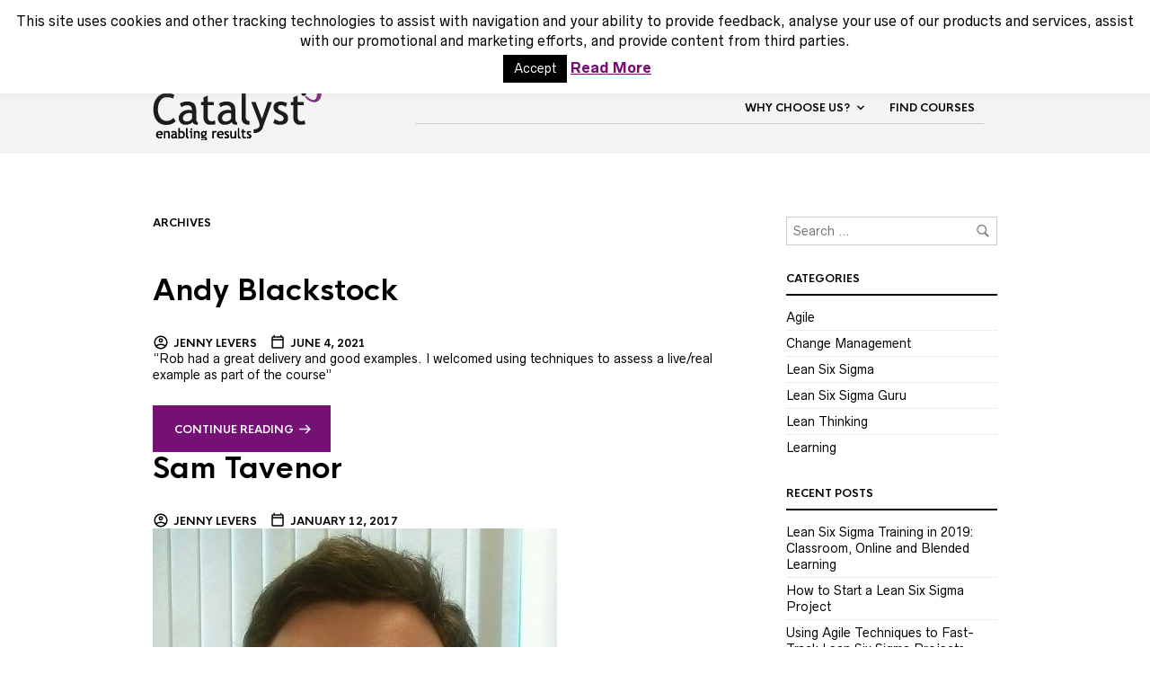

--- FILE ---
content_type: text/css
request_url: https://lean-six-sigma.training/wp-content/themes/theretailer-child/style.css?ver=2.0
body_size: 192
content:
/*
Theme Name: The Retailer Child
Theme URI: http://theretailer.getbowtied.com/
Description: This is a child theme for The Retailer.
Author: Get Bowtied
Author URI: http: //www.getbowtied.com/
Template: theretailer
Version: 2.0
*/

@import url("../theretailer/style.css");

/****************************************************************/
/*************** ADD YOUR CUSTOM CSS IN THIS AREA ***************/
/****************************************************************/

.logout_link {
	color:#fff;
	display: block;
    background-image:url(images/biz.png);
    background-size: 40px;
    background-repeat: no-repeat;
    background-position: center center;
	padding: 11px 16px 8px 16px;
	border-left: 1px solid rgba(255, 255, 255, 0.2);
	position: relative;
	height: 15px;
	width: 33px;
	margin-top: 3px;
}



.logout_link:hover
{
  color: inherit;
}

.logout-wrapper
{
  float: right;
  font-size: 13px;
  padding: 5px;
}


.alignright {
  float: right;
}

.alignleft {
  float: left;
}


#content .wpb_alert p:last-child, #content .wpb_text_column :last-child, #content .wpb_text_column p:last-child, .wpb_alert p:last-child, .wpb_text_column :last-child, .wpb_text_column p:last-child {
    margin-bottom: 25px;
}

/****************************************************************/
/****************************************************************/
/****************************************************************/

--- FILE ---
content_type: text/css
request_url: https://lean-six-sigma.training/wp-content/uploads/hm_custom_css_js/custom.css?ver=1716307210
body_size: -249
content:
.gbtr_tools_info a{color:white;text-transform:none;font-size:12px}

--- FILE ---
content_type: application/javascript
request_url: https://lean-six-sigma.training/wp-content/uploads/hm_custom_css_js/custom.js?ver=1499938673
body_size: -232
content:
jQuery(function($){$('.vc_pagination-item a,.vc_pagination-item').on('click',function(){setTimeout(function(){$('html, body').stop()},100)})})